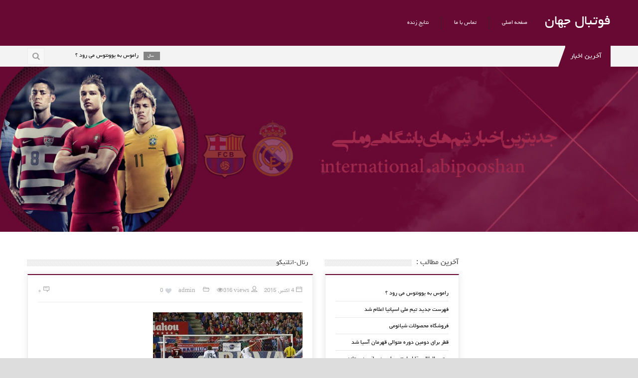

--- FILE ---
content_type: text/css
request_url: https://international.abipooshan.ir/wp-content/cache/autoptimize/css/autoptimize_single_74ff1f7ff97ed0c96555e350d2eb5724.css
body_size: 4770
content:
.symple-clear-floats{clear:both}.symple-clearfix:after{content:".";display:block;clear:both;visibility:hidden;line-height:0;height:0}.symple-spacing{display:block;height:auto;margin:0 !important;padding:0 !important;background:0 0 !important;border:none !important;outline:none !important}.symple-divider{display:block;width:100%;height:0;margin:0;background:0 0 !important}.symple-divider.solid{border-top:1px solid #eee}.symple-divider.dashed{border-top:2px dashed #eee}.symple-divider.dotted{border-top:3px dotted #eee}.symple-divider.double{height:5px;border-top:1px solid #eee;border-bottom:1px solid #eee}.symple-divider.fadeout{width:100%;height:1px;border:none;margin-bottom:42px;margin-top:12px;margin-left:auto;margin-right:auto;background-image:-webkit-gradient(radial,50% 50%,0,50% 50%,200,from(#ddd),to(#f9f9f9)) !important;background-image:-webkit-radial-gradient(50% 50%,#ddd,#f9f9f9) !important;background-image:-moz-radial-gradient(50% 50%,#ddd,#f9f9f9) !important;background-image:-o-radial-gradient(50% 50%,#ddd,#f9f9f9) !important;background-image:-ms-radial-gradient(50% 50%,#ddd,#f9f9f9) !important;background-image:radial-gradient(50% 50%,#ddd,#f9f9f9) !important}.symple-divider.fadein{width:100%;height:1px;border:none;margin-bottom:42px;margin-top:12px;margin-left:auto;margin-right:auto;background-image:-webkit-gradient(radial,50% 50%,0,50% 50%,200,from(#ddd),to(#f9f9f9)) !important;background-image:-webkit-radial-gradient(50% 50%,#ddd,#f9f9f9) !important;background-image:-moz-radial-gradient(50% 50%,#ddd,#f9f9f9) !important;background-image:-o-radial-gradient(50% 50%,#ddd,#f9f9f9) !important;background-image:-ms-radial-gradient(50% 50%,#ddd,#f9f9f9) !important;background-image:radial-gradient(50% 50%,#ddd,#f9f9f9) !important}.symple-social-icon{display:inline-block;margin-right:5px}.symple-social-icon img{display:inline;border:none;outline:none;padding:0;margin:0;box-shadow:none !important}.symple-social-icon img:hover{opacity:.8}.symple-one-half{width:48%}.symple-one-third{width:30.66%}.symple-two-third{width:65.33%}.symple-one-fourth{width:22%}.symple-three-fourth{width:74%}.symple-one-fifth{width:16.8%}.symple-two-fifth{width:37.6%}.symple-three-fifth{width:58.4%}.symple-four-fifth{width:67.2%}.symple-one-sixth{width:13.33%}.symple-five-sixth{width:82.67%}.symple-one-half,.symple-one-third,.symple-two-third,.symple-three-fourth,.symple-one-fourth,.symple-one-fifth,.symple-two-fifth,.symple-three-fifth,.symple-four-fifth,.symple-one-sixth,.symple-five-sixth{position:relative;margin-right:4%;margin-bottom:2em;float:left;-webkit-box-sizing:border-box;-moz-box-sizing:border-box;box-sizing:border-box}.symple-column-last{margin-right:0!important;clear:right}.symple-column-last:after{content:".";display:block;clear:both;visibility:hidden;line-height:0;height:0}.symple-button{font-family:'Helvetica Neue',Helvetica,Arial,Helvetica,sans-serif;margin:5px 5px 5px 0;cursor:pointer;display:inline-block;white-space:nowrap;nowhitespace:afterproperty;text-align:center;text-shadow:0 -1px 0 rgba(0,0,0,.5);outline:none;border:1px solid #7e7e7e;border-radius:3px;background:#aaa;text-decoration:none !important;background:-moz-linear-gradient(top,#aaa 0%,#7e7e7e 100%);background:-webkit-gradient(linear,left top,left bottom,color-stop(0%,#aaa),color-stop(100%,#7e7e7e));background:-webkit-linear-gradient(top,#aaa 0%,#7e7e7e 100%);background:-o-linear-gradient(top,#aaa 0%,#7e7e7e 100%);background:-ms-linear-gradient(top,#aaa 0%,#7e7e7e 100%);background:linear-gradient(to bottom,#aaa 0%,#7e7e7e 100%);filter:progid:DXImageTransform.Microsoft.gradient(startColorstr='#aaaaaa',endColorstr='#7e7e7e',GradientType=0);border:1px solid #7e7e7e;-moz-box-shadow:0 1px 2px rgba(0,0,0,.2);-webkit-box-shadow:0 1px 2px rgba(0,0,0,.2);box-shadow:0 1px 2px rgba(0,0,0,.2)}.symple-button span.symple-button-inner{display:block;color:#fff;font-weight:700;padding:1.1em 1.4em;line-height:.8em;text-decoration:none;text-align:center;white-space:nowrap;text-shadow:0 -1px 0 rgba(0,0,0,.35);border-top:1px solid #c3c3c3;border-radius:3px}.symple-button:active{text-decoration:none;background:#7e7e7e;background:-moz-linear-gradient(top,#7e7e7e 0%,#aaa 100%);background:-webkit-gradient(linear,left top,left bottom,color-stop(0%,#7e7e7e),color-stop(100%,#aaa));background:-webkit-linear-gradient(top,#7e7e7e 0%,#aaa 100%);background:-o-linear-gradient(top,#7e7e7e 0%,#aaa 100%);background:-ms-linear-gradient(top,#7e7e7e 0%,#aaa 100%);background:linear-gradient(to bottom,#7e7e7e 0%,#aaa 100%);filter:progid:DXImageTransform.Microsoft.gradient(startColorstr='#7e7e7e',endColorstr='#aaaaaa',GradientType=0)}.symple-button:hover{text-decoration:none;opacity:.9;-moz-opacity:.9;-webkit-opacity:.9}.symple-button.black{background:#505050;background:-moz-linear-gradient(top,#505050 0%,#101010 100%);background:-webkit-gradient(linear,left top,left bottom,color-stop(0%,#505050),color-stop(100%,#101010));background:-webkit-linear-gradient(top,#505050 0%,#101010 100%);background:-o-linear-gradient(top,#505050 0%,#101010 100%);background:-ms-linear-gradient(top,#505050 0%,#101010 100%);background:linear-gradient(to bottom,#505050 0%,#101010 100%);filter:progid:DXImageTransform.Microsoft.gradient(startColorstr='#505050',endColorstr='#101010',GradientType=0);border:1px solid #101010}.symple-button.black:active{background:#101010;background:-moz-linear-gradient(top,#101010 0%,#505050 100%);background:-webkit-gradient(linear,left top,left bottom,color-stop(0%,#101010),color-stop(100%,#505050));background:-webkit-linear-gradient(top,#101010 0%,#505050 100%);background:-o-linear-gradient(top,#101010 0%,#505050 100%);background:-ms-linear-gradient(top,#101010 0%,#505050 100%);background:linear-gradient(to bottom,#101010 0%,#505050 100%);filter:progid:DXImageTransform.Microsoft.gradient(startColorstr='#101010',endColorstr='#505050',GradientType=0)}.symple-button.black span.symple-button-inner{border-top:1px solid #6e6e6e}.symple-button.red{background:#d01d10;background:-moz-linear-gradient(top,#f36d64 0%,#d01d10 100%);background:-webkit-gradient(linear,left top,left bottom,color-stop(0%,#f36d64),color-stop(100%,#d01d10));background:-webkit-linear-gradient(top,#f36d64 0%,#d01d10 100%);background:-o-linear-gradient(top,#f36d64 0%,#d01d10 100%);background:-ms-linear-gradient(top,#f36d64 0%,#d01d10 100%);background:linear-gradient(to bottom,#f36d64 0%,#d01d10 100%);filter:progid:DXImageTransform.Microsoft.gradient(startColorstr='#f36d64',endColorstr='#d01d10',GradientType=0);border:1px solid #d01d10}.symple-button.red span.symple-button-inner{border-top:1px solid #f69a93}.symple-button.red:active{background:#d01d10;background:-moz-linear-gradient(top,#d01d10 0%,#f36d64 100%);background:-webkit-gradient(linear,left top,left bottom,color-stop(0%,#d01d10),color-stop(100%,#f36d64));background:-webkit-linear-gradient(top,#d01d10 0%,#f36d64 100%);background:-o-linear-gradient(top,#d01d10 0%,#f36d64 100%);background:-ms-linear-gradient(top,#d01d10 0%,#f36d64 100%);background:linear-gradient(to bottom,#d01d10 0%,#f36d64 100%);filter:progid:DXImageTransform.Microsoft.gradient(startColorstr='#d01d10',endColorstr='#f36d64',GradientType=0)}.symple-button.orange{background:#fa9e19;background:-moz-linear-gradient(top,#fa9e19 0%,#fb6909 100%);background:-webkit-gradient(linear,left top,left bottom,color-stop(0%,#fa9e19),color-stop(100%,#fb6909));background:-webkit-linear-gradient(top,#fa9e19 0%,#fb6909 100%);background:-o-linear-gradient(top,#fa9e19 0%,#fb6909 100%);background:-ms-linear-gradient(top,#fa9e19 0%,#fb6909 100%);background:linear-gradient(to bottom,#fa9e19 0%,#fb6909 100%);filter:progid:DXImageTransform.Microsoft.gradient(startColorstr='#fa9e19',endColorstr='#fb6909',GradientType=0);border:1px solid #fb6909}.symple-button.orange span.symple-button-inner{border-top:1px solid #fcc87d}.symple-button.orange:active{background:#fb6909;background:-moz-linear-gradient(top,#fb6909 0%,#fa9e19 100%);background:-webkit-gradient(linear,left top,left bottom,color-stop(0%,#fb6909),color-stop(100%,#fa9e19));background:-webkit-linear-gradient(top,#fb6909 0%,#fa9e19 100%);background:-o-linear-gradient(top,#fb6909 0%,#fa9e19 100%);background:-ms-linear-gradient(top,#fb6909 0%,#fa9e19 100%);background:linear-gradient(to bottom,#fb6909 0%,#fa9e19 100%);filter:progid:DXImageTransform.Microsoft.gradient(startColorstr='#fb6909',endColorstr='#fa9e19',GradientType=0)}.symple-button.blue{background:#1571f0;background:-moz-linear-gradient(top,#41a7fc 0%,#1571f0 100%);background:-webkit-gradient(linear,left top,left bottom,color-stop(0%,#41a7fc),color-stop(100%,#1571f0));background:-webkit-linear-gradient(top,#41a7fc 0%,#1571f0 100%);background:-o-linear-gradient(top,#41a7fc 0%,#1571f0 100%);background:-ms-linear-gradient(top,#41a7fc 0%,#1571f0 100%);background:linear-gradient(to bottom,#41a7fc 0%,#1571f0 100%);filter:progid:DXImageTransform.Microsoft.gradient(startColorstr='#41a7fc',endColorstr='#1571f0',GradientType=0);border:1px solid #1a6dd7}.symple-button.blue span.symple-button-inner{border-top:1px solid #84c6fd}.symple-button.blue:active{background:#1571f0;background:-moz-linear-gradient(top,#1571f0 0%,#41a7fc 100%);background:-webkit-gradient(linear,left top,left bottom,color-stop(0%,#1571f0),color-stop(100%,#41a7fc));background:-webkit-linear-gradient(top,#1571f0 0%,#41a7fc 100%);background:-o-linear-gradient(top,#1571f0 0%,#41a7fc 100%);background:-ms-linear-gradient(top,#1571f0 0%,#41a7fc 100%);background:linear-gradient(to bottom,#1571f0 0%,#41a7fc 100%);filter:progid:DXImageTransform.Microsoft.gradient(startColorstr='#1571f0',endColorstr='#41a7fc',GradientType=0)}.symple-button.rosy{background:#f295a2;background:-moz-linear-gradient(top,#ee7787 0%,#e84a5f 100%);background:-webkit-gradient(linear,left top,left bottom,color-stop(0%,#ee7787),color-stop(100%,#e84a5f));background:-webkit-linear-gradient(top,#ee7787 0%,#e84a5f 100%);background:-o-linear-gradient(top,#ee7787 0%,#e84a5f 100%);background:-ms-linear-gradient(top,#ee7787 0%,#e84a5f 100%);background:linear-gradient(to bottom,#ee7787 0%,#e84a5f 100%);filter:progid:DXImageTransform.Microsoft.gradient(startColorstr='#ee7787',endColorstr='#e84a5f',GradientType=0);border:1px solid #e84a5f}.symple-button.rosy:active{background:#e84a5f;background:-moz-linear-gradient(top,#e84a5f 0%,#ee7787 100%);background:-webkit-gradient(linear,left top,left bottom,color-stop(0%,#e84a5f),color-stop(100%,#ee7787));background:-webkit-linear-gradient(top,#e84a5f 0%,#ee7787 100%);background:-o-linear-gradient(top,#e84a5f 0%,#ee7787 100%);background:-ms-linear-gradient(top,#e84a5f 0%,#ee7787 100%);background:linear-gradient(to bottom,#e84a5f 0%,#ee7787 100%);filter:progid:DXImageTransform.Microsoft.gradient(startColorstr='#e84a5f',endColorstr='#ee7787',GradientType=0)}.symple-button.rosy span.symple-button-inner{border-top:1px solid #f3a4af}.symple-button.pink{background:#e3618d;background:-moz-linear-gradient(top,#e3618d 0%,#cb245c 100%);background:-webkit-gradient(linear,left top,left bottom,color-stop(0%,#e3618d),color-stop(100%,#cb245c));background:-webkit-linear-gradient(top,#e3618d 0%,#cb245c 100%);background:-o-linear-gradient(top,#e3618d 0%,#cb245c 100%);background:-ms-linear-gradient(top,#e3618d 0%,#cb245c 100%);background:linear-gradient(to bottom,#e3618d 0%,#cb245c 100%);filter:progid:DXImageTransform.Microsoft.gradient(startColorstr='#e3618d',endColorstr='#cb245c',GradientType=0);border:1px solid #cb245c}.symple-button.pink:active{background:#cb245c;background:-moz-linear-gradient(top,#cb245c 0%,#e3618d 100%);background:-webkit-gradient(linear,left top,left bottom,color-stop(0%,#cb245c),color-stop(100%,#e3618d));background:-webkit-linear-gradient(top,#cb245c 0%,#e3618d 100%);background:-o-linear-gradient(top,#cb245c 0%,#e3618d 100%);background:-ms-linear-gradient(top,#cb245c 0%,#e3618d 100%);background:linear-gradient(to bottom,#cb245c 0%,#e3618d 100%);filter:progid:DXImageTransform.Microsoft.gradient(startColorstr='#cb245c',endColorstr='#e3618d',GradientType=0)}.symple-button.pink span.symple-button-inner{border-top:1px solid #eb8cac}.symple-button.green{color:#fff;background:#88dd48;background:-moz-linear-gradient(top,#88dd48 0%,#5fb139 100%);background:-webkit-gradient(linear,left top,left bottom,color-stop(0%,#88dd48),color-stop(100%,#5fb139));background:-webkit-linear-gradient(top,#88dd48 0%,#5fb139 100%);background:-o-linear-gradient(top,#88dd48 0%,#5fb139 100%);background:-ms-linear-gradient(top,#88dd48 0%,#5fb139 100%);background:linear-gradient(to bottom,#88dd48 0%,#5fb139 100%);filter:progid:DXImageTransform.Microsoft.gradient(startColorstr='#88dd48',endColorstr='#5fb139',GradientType=0);border-color:#60ae40}.symple-button.green span.symple-button-inner{border-top:1px solid #b7ea90}.symple-button.green:active{background:#5fb139;background:-moz-linear-gradient(top,#5fb139 0%,#88dd48 100%);background:-webkit-gradient(linear,left top,left bottom,color-stop(0%,#5fb139),color-stop(100%,#88dd48));background:-webkit-linear-gradient(top,#5fb139 0%,#88dd48 100%);background:-o-linear-gradient(top,#5fb139 0%,#88dd48 100%);background:-ms-linear-gradient(top,#5fb139 0%,#88dd48 100%);background:linear-gradient(to bottom,#5fb139 0%,#88dd48 100%);filter:progid:DXImageTransform.Microsoft.gradient(startColorstr='#5fb139',endColorstr='#88dd48',GradientType=0)}.symple-button.brown{background:#876565;background:-moz-linear-gradient(top,#876565 0%,#604848 100%);background:-webkit-gradient(linear,left top,left bottom,color-stop(0%,#876565),color-stop(100%,#604848));background:-webkit-linear-gradient(top,#876565 0%,#604848 100%);background:-o-linear-gradient(top,#876565 0%,#604848 100%);background:-ms-linear-gradient(top,#876565 0%,#604848 100%);background:linear-gradient(to bottom,#876565 0%,#604848 100%);filter:progid:DXImageTransform.Microsoft.gradient(startColorstr='#876565',endColorstr='#604848',GradientType=0);border:1px solid #604848}.symple-button.brown:active{background:#604848;background:-moz-linear-gradient(top,#604848 0%,#876565 100%);background:-webkit-gradient(linear,left top,left bottom,color-stop(0%,#604848),color-stop(100%,#876565));background:-webkit-linear-gradient(top,#604848 0%,#876565 100%);background:-o-linear-gradient(top,#604848 0%,#876565 100%);background:-ms-linear-gradient(top,#604848 0%,#876565 100%);background:linear-gradient(to bottom,#604848 0%,#876565 100%);filter:progid:DXImageTransform.Microsoft.gradient(startColorstr='#604848',endColorstr='#876565',GradientType=0)}.symple-button.brown span.symple-button-inner{border-top:1px solid #ae9393}.symple-button.purple{background:#524656;background:-moz-linear-gradient(top,#635569 0%,#372f3a 100%);background:-webkit-gradient(linear,left top,left bottom,color-stop(0%,#635569),color-stop(100%,#372f3a));background:-webkit-linear-gradient(top,#635569 0%,#372f3a 100%);background:-o-linear-gradient(top,#635569 0%,#372f3a 100%);background:-ms-linear-gradient(top,#635569 0%,#372f3a 100%);background:linear-gradient(to bottom,#635569 0%,#372f3a 100%);filter:progid:DXImageTransform.Microsoft.gradient(startColorstr='#635569',endColorstr='#372f3a',GradientType=0);border:1px solid #372f3a}.symple-button.purple:active{background:#372f3a;background:-moz-linear-gradient(top,#372f3a 0%,#635569 100%);background:-webkit-gradient(linear,left top,left bottom,color-stop(0%,#372f3a),color-stop(100%,#635569));background:-webkit-linear-gradient(top,#372f3a 0%,#635569 100%);background:-o-linear-gradient(top,#372f3a 0%,#635569 100%);background:-ms-linear-gradient(top,#372f3a 0%,#635569 100%);background:linear-gradient(to bottom,#372f3a 0%,#635569 100%);filter:progid:DXImageTransform.Microsoft.gradient(startColorstr='#372f3a',endColorstr='#635569',GradientType=0)}.symple-button.purple span.symple-button-inner{border-top:1px solid #7e6c85}.symple-button.gold{background:#ffc750;background:-moz-linear-gradient(top,#ffc750 0%,#faaa00 100%);background:-webkit-gradient(linear,left top,left bottom,color-stop(0%,#ffc750),color-stop(100%,#faaa00));background:-webkit-linear-gradient(top,#ffc750 0%,#faaa00 100%);background:-o-linear-gradient(top,#ffc750 0%,#faaa00 100%);background:-ms-linear-gradient(top,#ffc750 0%,#faaa00 100%);background:linear-gradient(to bottom,#ffc750 0%,#faaa00 100%);filter:progid:DXImageTransform.Microsoft.gradient(startColorstr='#ffc750',endColorstr='#faaa00',GradientType=0);border:1px solid #faaa00}.symple-button.gold:active{background:#faaa00;background:-moz-linear-gradient(top,#faaa00 0%,#ffc750 100%);background:-webkit-gradient(linear,left top,left bottom,color-stop(0%,#faaa00),color-stop(100%,#ffc750));background:-webkit-linear-gradient(top,#faaa00 0%,#ffc750 100%);background:-o-linear-gradient(top,#faaa00 0%,#ffc750 100%);background:-ms-linear-gradient(top,#faaa00 0%,#ffc750 100%);background:linear-gradient(to bottom,#faaa00 0%,#ffc750 100%);filter:progid:DXImageTransform.Microsoft.gradient(startColorstr='#faaa00',endColorstr='#ffc750',GradientType=0)}.symple-button.gold span.symple-button-inner{color:#9c6533;text-shadow:1px 1px 1px #ffe2a5;border-top:1px solid #ffd783}.symple-button.teal{background:#3c9091;background:-moz-linear-gradient(top,#3c9091 0%,#286061 100%);background:-webkit-gradient(linear,left top,left bottom,color-stop(0%,#3c9091),color-stop(100%,#286061));background:-webkit-linear-gradient(top,#3c9091 0%,#286061 100%);background:-o-linear-gradient(top,#3c9091 0%,#286061 100%);background:-ms-linear-gradient(top,#3c9091 0%,#286061 100%);background:linear-gradient(to bottom,#3c9091 0%,#286061 100%);filter:progid:DXImageTransform.Microsoft.gradient(startColorstr='#3c9091',endColorstr='#286061',GradientType=0);border:1px solid #286061}.symple-button.teal:active{background:#286061;background:-moz-linear-gradient(top,#286061 0%,#3c9091 100%);background:-webkit-gradient(linear,left top,left bottom,color-stop(0%,#286061),color-stop(100%,#3c9091));background:-webkit-linear-gradient(top,#286061 0%,#3c9091 100%);background:-o-linear-gradient(top,#286061 0%,#3c9091 100%);background:-ms-linear-gradient(top,#286061 0%,#3c9091 100%);background:linear-gradient(to bottom,#286061 0%,#3c9091 100%);filter:progid:DXImageTransform.Microsoft.gradient(startColorstr='#286061',endColorstr='#3c9091',GradientType=0)}.symple-button.teal span.symple-button-inner{border-top:1px solid #63bdbf}.symple-button.navy{background:#2c76cf;background:-moz-linear-gradient(top,#2c76cf 0%,#1d4e89 100%);background:-webkit-gradient(linear,left top,left bottom,color-stop(0%,#2c76cf),color-stop(100%,#1d4e89));background:-webkit-linear-gradient(top,#2c76cf 0%,#1d4e89 100%);background:-o-linear-gradient(top,#2c76cf 0%,#1d4e89 100%);background:-ms-linear-gradient(top,#2c76cf 0%,#1d4e89 100%);background:linear-gradient(to bottom,#2c76cf 0%,#1d4e89 100%);filter:progid:DXImageTransform.Microsoft.gradient(startColorstr='#2c76cf',endColorstr='#1d4e89',GradientType=0);border:1px solid #1d4e89}.symple-button.navy:active{background:#1d4e89;background:-moz-linear-gradient(top,#1d4e89 0%,#2c76cf 100%);background:-webkit-gradient(linear,left top,left bottom,color-stop(0%,#1d4e89),color-stop(100%,#2c76cf));background:-webkit-linear-gradient(top,#1d4e89 0%,#2c76cf 100%);background:-o-linear-gradient(top,#1d4e89 0%,#2c76cf 100%);background:-ms-linear-gradient(top,#1d4e89 0%,#2c76cf 100%);background:linear-gradient(to bottom,#1d4e89 0%,#2c76cf 100%);filter:progid:DXImageTransform.Microsoft.gradient(startColorstr='#1d4e89',endColorstr='#2c76cf',GradientType=0)}.symple-button.navy span.symple-button-inner{border-top:1px solid #619ade}.symple-button{font-size:13px}.symple-button.large{font-size:16px}.symple-button.giant{font-size:18px}.symple-button.left{float:left}.symple-button.right{float:right;margin-right:0;margin-left:5px}.symple-testimonial-content{font-style:italic;position:relative;background:#f5f5f5;padding:15px;color:#666;border-radius:2px;-webkit-border-radius:2px}.symple-testimonial-content:after{content:"";position:absolute;left:12px;bottom:-15px;width:0;height:0;border-bottom:15px solid rgba(255,255,255,0);border-top:15px solid rgba(255,255,255,0);border-right:15px solid #f5f5f5;font-size:0px;line-height:0}.symple-testimonial-content p:last-child{margin:0}.symple-testimonial-author{font-size:1em;margin-top:25px;margin-left:15px;color:#000;font-weight:700}.symple-highlight-yellow,.symple-highlight-yellow a{background-color:#fff7a8;color:#695d43}.symple-highlight-blue,.symple-highlight-blue a{color:#5091b2;background:#e9f7fe}.symple-highlight-green,.symple-highlight-green a{color:#5f9025;background:#ebf6e0}.symple-highlight-red,.symple-highlight-red a{color:#de5959;background:#ffe9e9}.symple-highlight-gray,.symple-highlight-gray a{color:#666;background:#f9f9f9}.symple-box{display:block;padding:15px;margin:10px 0;font-size:1em;border-radius:2px;-webkit-box-sizing:border-box;-moz-box-sizing:border-box;box-sizing:border-box}.symple-box p:last-child{margin:0}.symple-box.left{float:left}.symple-box.right{float:right}.symple-box.gray{color:#666;background:#f9f9f9;border:1px solid #ddd}.symple-box.red{color:#de5959;background:#ffe9e9;border:1px solid #fbc4c4}.symple-box.green{color:#5f9025;background:#ebf6e0;border:1px solid #b3dc82}.symple-box.blue{color:#5091b2;background:#e9f7fe;border:1px solid #b6d7e8}.symple-box.yellow{color:#c4690e;background:#fffdf3;border:1px solid #f2dfa4}.symple-toggle .symple-toggle-trigger{display:block;color:#555;display:block;padding:15px 15px 15px 37px;border:1px solid #ddd;background:#f9f9f9 url(//international.abipooshan.ir/wp-content/plugins/symple-shortcodes/includes/css/images/plus.png) no-repeat 15px center;outline:0;text-transform:none;letter-spacing:normal;font-weight:400;font-size:1em;line-height:1.5em;margin:0;margin-top:10px;cursor:pointer}.symple-toggle .symple-toggle-trigger:hover{background-color:#eee;text-decoration:none}.symple-toggle .symple-toggle-trigger.active,.symple-toggle .symple-toggle-trigger.active:hover{color:#000;background-color:#eee;background-image:url(//international.abipooshan.ir/wp-content/plugins/symple-shortcodes/includes/css/images/minus.png);text-decoration:none}.symple-toggle .symple-toggle-container{display:none;overflow:hidden;padding:15px;border:1px solid #ddd;border-top:0}.symple-accordion h3.symple-accordion-trigger{display:block;color:#555;display:block;padding:15px 15px 15px 37px;border:1px solid #ddd;background:#f9f9f9 url(//international.abipooshan.ir/wp-content/plugins/symple-shortcodes/includes/css/images/plus.png) no-repeat 15px center;outline:0;text-transform:none;letter-spacing:normal;font-weight:400;font-size:1em;line-height:1.5em;margin:10px 0 0 !important;cursor:pointer}.symple-accordion h3.symple-accordion-trigger a{color:#555;text-decoration:none !important}.symple-accordion .ui-state-focus{outline:none}.symple-accordion .symple-accordion-trigger:hover{background-color:#eee;text-decoration:none}.symple-accordion .symple-accordion-trigger.ui-state-active{background-color:#eee;background-image:url(//international.abipooshan.ir/wp-content/plugins/symple-shortcodes/includes/css/images/minus.png);text-decoration:none}.symple-accordion .symple-accordion-trigger.ui-state-active a{color:#000}.symple-accordion .ui-accordion-content{background-color:#fff;padding:15px;border:1px solid #ddd;border-top:0}.symple-accordion .ui-accordion-content p:last-child{margin:0}.symple-accordion .ui-icon{margin-right:7px}.symple-tabs ul.ui-tabs-nav{display:block;margin:0;padding:0;border-bottom:solid 1px #ddd;margin-left:1px}.symple-tabs ul.ui-tabs-nav li{display:block;width:auto;height:40px;padding:0 !important;float:left !important;margin:0 !important;outline:none}.symple-tabs ul.ui-tabs-nav li a{display:block;text-decoration:none;width:auto;height:39px;padding:0 20px;line-height:40px;border:solid 1px #ddd;border-width:1px 1px 0 0;margin:0;background-color:#f5f5f5;font-size:1em;color:#444;outline:none}.symple-tabs ul.ui-tabs-nav li a:hover{color:#333;background:#eee}.symple-tabs ul.ui-tabs-nav .ui-state-active a{background:#fff;height:40px;position:relative;top:-4px;padding-top:4px;border-left-width:1px;margin:0 0 0 -1px;color:#111 !important;-moz-border-radius-topleft:2px;-webkit-border-top-left-radius:2px;border-top-left-radius:2px;-moz-border-radius-topright:2px;-webkit-border-top-right-radius:2px;border-top-right-radius:2px}.symple-tabs ul.ui-tabs-nav .ui-state-active a:hover{background:#fff}.symple-tabs ul.ui-tabs-nav li:first-child .ui-state-active a{margin-left:0}.symple-tabs ul.ui-tabs-nav li:first-child a{border-width:1px 1px 0}.symple-tabs .tab-content{background:#fff;padding:20px;border-left:solid 1px #ddd;border-right:solid 1px #ddd;border-bottom:solid 1px #ddd}.symple-tabs ul.tabs:before,ul.tabs:after{content:'\0020';display:block;overflow:hidden;visibility:hidden;width:0;height:0}.symple-tabs ul.tabs:after{clear:both}.symple-tabs ul.tabs{zoom:1}.symple-tabs .ui-tabs-hide{display:none}.symple-tabs:before,ul.symple-tabs:after{content:'\0020';display:block;overflow:hidden;visibility:hidden;width:0;height:0}.symple-tabs:after{clear:both}.symple-tabs{zoom:1}.symple-tabs .ui-tabs-hide{display:none}.symple-pricing-table{list-style:none;margin:0;padding:0;font-size:16px}.symple-pricing-table div{list-style:none}.symple-pricing-table>div{margin-right:4%;list-style:none;text-shadow:none;margin-bottom:0;border:1px solid #ddd;transition:all .25s ease-in-out;-webkit-transition:all .25s ease-in-out;-moz-transition:all .25s ease-in-out;box-shadow:0 0 10px rgba(0,0,0,.05);-moz-box-shadow:0 0 10px rgba(0,0,0,.05);-webkit-box-shadow:0 0 10px rgba(0,0,0,.05)}.symple-pricing-table .symple-pricing-header{background:#333;text-align:center;padding:20px 0;border-bottom:1px solid #111}.symple-pricing-table .symple-pricing-header h5{color:#fff;font-size:1.313em;margin:0;padding:0 20px 10px;font-weight:700;background:url(//international.abipooshan.ir/wp-content/plugins/symple-shortcodes/includes/css/images/dotted-border-half.png) bottom repeat-x;border-bottom:1px solid #111}.symple-pricing-table .symple-pricing-cost{color:#fff;font-size:1.5em;line-height:1em;padding-top:20px;border-top:1px solid #444}.symple-pricing-table .featured .symple-pricing-header{background:#fd5c41;margin:-1px;color:#fff;border-bottom:1px solid #e72302}.symple-pricing-table .featured .symple-pricing-header h5{color:#fff;border-bottom:1px solid #e72302}.symple-pricing-table .featured .symple-pricing-cost{border-top:1px solid #fe8773}.symple-pricing-table .symple-pricing-per{font-size:.786em;color:#fff}.symple-pricing-table .symple-pricing-content{background:#fff;font-size:.857em;text-align:center}.symple-pricing-table .symple-pricing-content ul{margin:0 !important;list-style:none !important}.symple-pricing-table .symple-pricing-content ul li{margin:0 !important;padding:10px 20px !important;border-bottom:1px solid #eee;list-style:none !important}.symple-pricing-table .symple-pricing-content ul li:nth-child(2n+2){background:#f9f9f9}.symple-pricing-table .symple-pricing-button{background:#fff;text-align:center;border-top:1px solid #fff;padding:20px}.symple-pricing-table .symple-pricing-button .symple-button{float:none;margin:0 auto}.symple-heading{padding-bottom:20px;border-bottom:1px solid #ddd}.symple-heading.text-align-center{text-align:center}.symple-heading.text-align-left{text-align:left}.symple-heading.text-align-right{text-align:right}.googlemap{position:relative;max-width:inherit}.googlemap .map_canvas{width:100%;height:100%}.googlemap .map_canvas h3{margin:0 0 10px;font-size:14px}.map_canvas img{max-width:none !important}.symple-divider{display:block;width:100%;height:0;margin:0;background:0 0}.symple-divider.solid{border-top:1px solid #eee}.symple-divider.dashed{border-top:2px dashed #eee}.symple-divider.dotted{border-top:3px dotted #eee}.symple-divider.double{height:5px;border-top:1px solid #eee;border-bottom:1px solid #eee}.symple-divider.fadeout{width:100%;height:1px;border:none;margin-bottom:42px;margin-top:12px;margin-left:auto;margin-right:auto;background-image:-webkit-gradient(radial,50% 50%,0,50% 50%,200,from(#eee),to(#fff));background-image:-webkit-radial-gradient(50% 50%,#eee,#fff);background-image:-moz-radial-gradient(50% 50%,#eee,#fff);background-image:-o-radial-gradient(50% 50%,#eee,#fff);background-image:-ms-radial-gradient(50% 50%,#eee,#fff);background-image:radial-gradient(50% 50%,#eee,#fff)}.symple-divider.fadein{width:100%;height:1px;border:none;margin-bottom:42px;margin-top:12px;margin-left:auto;margin-right:auto;background-image:-webkit-gradient(radial,50% 50%,0,50% 50%,200,from(#fff),to(#eee));background-image:-webkit-radial-gradient(50% 50%,#fff,#eee);background-image:-moz-radial-gradient(50% 50%,#fff,#eee);background-image:-o-radial-gradient(50% 50%,#fff,#eee);background-image:-ms-radial-gradient(50% 50%,#fff,#eee);background-image:radial-gradient(50% 50%,#fff,#eee)}.symple-skillbar{position:relative;display:block;margin-bottom:15px;width:100%;background:#eee;height:35px;border-radius:3px;-moz-border-radius:3px;-webkit-border-radius:3px;-webkit-transition:.4s linear;-moz-transition:.4s linear;-ms-transition:.4s linear;-o-transition:.4s linear;transition:.4s linear;-webkit-transition-property:width,background-color;-moz-transition-property:width,background-color;-ms-transition-property:width,background-color;-o-transition-property:width,background-color;transition-property:width,background-color}.symple-skillbar-title{position:absolute;top:0;left:0;font-weight:700;font-size:13px;color:#fff;background:#6adcfa;-webkit-border-top-left-radius:3px;-webkit-border-bottom-left-radius:4px;-moz-border-radius-topleft:3px;-moz-border-radius-bottomleft:3px;border-top-left-radius:3px;border-bottom-left-radius:3px}.symple-skillbar-title span{display:block;background:rgba(0,0,0,.1);padding:0 20px;height:35px;line-height:35px;-webkit-border-top-left-radius:3px;-webkit-border-bottom-left-radius:3px;-moz-border-radius-topleft:3px;-moz-border-radius-bottomleft:3px;border-top-left-radius:3px;border-bottom-left-radius:3px}.symple-skillbar-bar{height:35px;width:0;background:#6adcfa;border-radius:3px;-moz-border-radius:3px;-webkit-border-radius:3px}.symple-skill-bar-percent{position:absolute;right:10px;top:0;font-size:11px;height:35px;line-height:35px;color:#444;color:rgba(0,0,0,.4)}.symple-callout{padding:20px;background:#eee;position:relative;border-radius:3px}.symple-callout-caption{float:left;font-size:1.6em;font-weight:400;width:80%;color:#555}.symple-callout-button{position:absolute;right:20px;top:50%;margin-top:-20px}.symple-callout-button .button{height:40px;line-height:40px}@media only screen and (max-width:520px){.symple-one-half,.symple-one-third,.symple-two-third,.symple-three-fourth,.symple-one-fourth,.symple-one-fifth,.symple-two-fifth,.symple-three-fifth,.symple-four-fifth,.symple-one-sixth,.symple-five-sixth{width:100%;float:none;margin-right:0;margin-bottom:20px}.symple-pricing-table>div{margin-bottom:25px}.symple-box,.symple-box.left,.symple-box.right{float:none;width:100% !important}.symple-tabs ul.ui-tabs-nav{margin-left:0}.symple-tabs ul.ui-tabs-nav li{width:100%}.symple-tabs ul.ui-tabs-nav li a{border-left-width:1px}.symple-tabs ul.ui-tabs-nav .ui-state-active a,.symple-tabs ul.ui-tabs-nav .ui-state-active a:hover{height:39px;padding-top:0;margin-left:0;top:auto;background-color:#eee;color:#000;font-weight:700}.symple-callout-caption{text-align:center}.symple-callout-caption{float:none;font-size:1.6em;font-weight:400;width:100%;color:#555}.symple-callout-button{position:inherit;right:auto;top:auto;margin:20px auto 0;text-align:center}}

--- FILE ---
content_type: application/javascript
request_url: https://international.abipooshan.ir/wp-content/themes/sevenmag/js/jquery.li-scroller-rtl.1.0.js
body_size: 1303
content:
jQuery.fn.liScroll = function(settings) {
		settings = jQuery.extend({
		travelocity: 0.07
		}, settings);		
		return this.each(function(){
				var $strip = jQuery(this);
				$strip.addClass("newsticker")
				var stripWidth = 1;
				$strip.find("li").each(function(i){
				stripWidth += jQuery(this, i).outerWidth(true); // thanks to Michael Haszprunar and Fabien Volpi
				});
				var $mask = $strip.wrap("<div class='mask'></div>");
				var $tickercontainer = $strip.parent().wrap("<div class='tickercontainer'></div>");								
				var containerWidth = $strip.parent().parent().width();	//a.k.a. 'mask' width 	
				$strip.width(stripWidth);			
				var totalTravel = stripWidth+containerWidth;
				var defTiming = totalTravel/settings.travelocity;	// thanks to Scott Waye		
				function scrollnews(spazio, tempo){
				$strip.animate({right: '-='+ spazio}, tempo, "linear", function(){$strip.css("right", containerWidth); scrollnews(totalTravel, defTiming);});
				}
				scrollnews(totalTravel, defTiming);				
				$strip.hover(function(){
				jQuery(this).stop();
				},
				function(){
				var offset = jQuery(this).offset();
				var residualSpace = offset.left + stripWidth;
				var residualTime = residualSpace/settings.travelocity;
				scrollnews(residualSpace, residualTime);
				});			
		});	
};